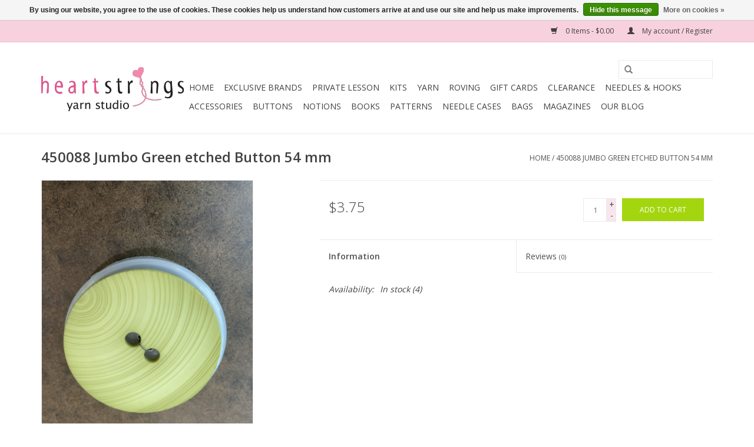

--- FILE ---
content_type: text/html;charset=utf-8
request_url: https://www.heartstringsyarn.com/copy-of-390262-turquoise-teardrop-button-50mm.html
body_size: 7194
content:
<!DOCTYPE html>
<html lang="us">
  <head>
    <meta charset="utf-8"/>
<!-- [START] 'blocks/head.rain' -->
<!--

  (c) 2008-2026 Lightspeed Netherlands B.V.
  http://www.lightspeedhq.com
  Generated: 03-02-2026 @ 00:25:47

-->
<link rel="canonical" href="https://www.heartstringsyarn.com/copy-of-390262-turquoise-teardrop-button-50mm.html"/>
<link rel="alternate" href="https://www.heartstringsyarn.com/index.rss" type="application/rss+xml" title="New products"/>
<link href="https://cdn.shoplightspeed.com/assets/cookielaw.css?2025-02-20" rel="stylesheet" type="text/css"/>
<meta name="robots" content="noodp,noydir"/>
<link href="heartstringsyarn" rel="publisher"/>
<meta name="google-site-verification" content="chico"/>
<meta name="google-site-verification" content="yarn"/>
<meta name="google-site-verification" content="knitting"/>
<meta name="google-site-verification" content="knit"/>
<meta name="google-site-verification" content="crochet"/>
<meta name="google-site-verification" content="large"/>
<meta name="google-site-verification" content="inventory"/>
<meta name="google-site-verification" content="class"/>
<meta name="google-site-verification" content="learn"/>
<meta name="google-site-verification" content="teach"/>
<meta name="google-site-verification" content="gift"/>
<meta name="google-site-verification" content="certificate"/>
<meta name="google-site-verification" content="card"/>
<meta name="google-site-verification" content="books"/>
<meta name="google-site-verification" content="magazine"/>
<meta name="google-site-verification" content="noro"/>
<meta name="google-site-verification" content="anzula"/>
<meta name="google-site-verification" content="hedgehog"/>
<meta name="google-site-verification" content="hand"/>
<meta name="google-site-verification" content="dye"/>
<meta name="google-site-verification" content="weaving"/>
<meta name="google-site-verification" content="roving"/>
<meta name="google-site-verification" content="needle"/>
<meta name="google-site-verification" content="craft"/>
<meta name="google-site-verification" content="webs"/>
<meta name="google-site-verification" content="beans"/>
<meta name="google-site-verification" content="wool"/>
<meta name="google-site-verification" content="cotton"/>
<meta name="google-site-verification" content="silk"/>
<meta name="google-site-verification" content="kids"/>
<meta name="google-site-verification" content="classes"/>
<meta name="google-site-verification" content="lesson"/>
<meta name="google-site-verification" content="berroco"/>
<meta name="google-site-verification" content="plymouth"/>
<meta name="google-site-verification" content="zen"/>
<meta name="google-site-verification" content="cascade"/>
<meta name="google-site-verification" content="plymouth"/>
<meta name="google-site-verification" content="madeline"/>
<meta name="google-site-verification" content="tosh"/>
<meta name="google-site-verification" content="madtosh"/>
<meta name="google-site-verification" content="sweet"/>
<meta name="google-site-verification" content="georgia"/>
<meta name="google-site-verification" content="alpaca"/>
<meta name="google-site-verification" content="misti"/>
<meta name="google-site-verification" content="winder"/>
<meta name="google-site-verification" content="swift"/>
<meta name="google-site-verification" content="bag"/>
<meta name="google-site-verification" content="della"/>
<meta name="google-site-verification" content="knitter"/>
<meta name="google-site-verification" content="pride"/>
<meta name="google-site-verification" content="addi"/>
<meta name="google-site-verification" content="skacel"/>
<meta name="google-site-verification" content="hiya"/>
<meta name="google-site-verification" content="hiyahiya"/>
<meta name="google-site-verification" content="metal"/>
<meta name="google-site-verification" content="wood"/>
<meta name="google-site-verification" content="bamboo"/>
<meta name="google-site-verification" content="tahki"/>
<meta name="google-site-verification" content="stacy"/>
<meta name="google-site-verification" content="charles"/>
<meta name="google-site-verification" content="cashmere"/>
<meta name="google-site-verification" content="angora"/>
<meta name="google-site-verification" content="christmas"/>
<meta name="google-site-verification" content="stocking"/>
<meta name="google-site-verification" content="repair"/>
<meta name="google-site-verification" content="fix"/>
<meta name="google-site-verification" content="mend"/>
<meta name="google-site-verification" content="soak"/>
<meta name="google-site-verification" content="eucalan"/>
<meta name="google-site-verification" content="wash"/>
<meta name="google-site-verification" content="gloves"/>
<meta name="google-site-verification" content="bottle.clover"/>
<meta name="google-site-verification" content="notion"/>
<meta name="google-site-verification" content="notions"/>
<meta name="google-site-verification" content="boye"/>
<meta name="google-site-verification" content="bates"/>
<meta name="google-site-verification" content="susan"/>
<meta name="google-site-verification" content="bead"/>
<meta name="google-site-verification" content="beads"/>
<meta name="google-site-verification" content="glass"/>
<meta name="google-site-verification" content="miyuki"/>
<meta name="google-site-verification" content="slipper"/>
<meta name="google-site-verification" content="snoozie"/>
<meta name="google-site-verification" content="hat"/>
<meta name="google-site-verification" content="pom"/>
<meta name="google-site-verification" content="pompom"/>
<meta name="google-site-verification" content="making"/>
<meta name="google-site-verification" content="debbie"/>
<meta name="google-site-verification" content="bliss"/>
<meta name="google-site-verification" content="sublime"/>
<meta name="google-site-verification" content="sirdar"/>
<meta name="google-site-verification" content="juniper"/>
<meta name="google-site-verification" content="moon"/>
<meta name="google-site-verification" content="farm"/>
<meta name="google-site-verification" content="cotton"/>
<meta name="google-site-verification" content="linen"/>
<meta name="google-site-verification" content="silk"/>
<meta name="google-site-verification" content="clearance"/>
<meta name="google-site-verification" content="sale"/>
<meta name="google-site-verification" content="local"/>
<meta name="google-site-verification" content="butte"/>
<meta name="google-site-verification" content="county"/>
<meta name="google-site-verification" content="fair"/>
<meta name="google-site-verification" content="win"/>
<meta name="google-site-verification" content="rv"/>
<meta name="google-site-verification" content="travel"/>
<meta name="google-site-verification" content="visit"/>
<meta name="google-site-verification" content="tour"/>
<meta name="google-site-verification" content="csuc"/>
<meta name="google-site-verification" content="ravelry"/>
<meta name="google-site-verification" content="lys"/>
<meta name="google-site-verification" content="shop"/>
<meta name="google-site-verification" content="yarn"/>
<meta name="google-site-verification" content="joanne"/>
<meta name="google-site-verification" content="west"/>
<meta name="google-site-verification" content="best"/>
<meta name="google-site-verification" content="biggest"/>
<meta name="google-site-verification" content="big"/>
<meta name="google-site-verification" content="inventory"/>
<meta name="google-site-verification" content="rowan"/>
<meta name="google-site-verification" content="british"/>
<meta name="google-site-verification" content="fair"/>
<meta name="google-site-verification" content="isle"/>
<meta name="google-site-verification" content="dk"/>
<meta name="google-site-verification" content="worsted"/>
<meta name="google-site-verification" content="fingering"/>
<meta name="google-site-verification" content="lace"/>
<meta name="google-site-verification" content="thread"/>
<meta name="google-site-verification" content="tat"/>
<meta name="google-site-verification" content="tatting"/>
<meta name="google-site-verification" content="hook"/>
<meta name="google-site-verification" content="dmc"/>
<meta name="google-site-verification" content="chunky"/>
<meta name="google-site-verification" content="bulky"/>
<meta name="google-site-verification" content="super"/>
<meta name="google-site-verification" content="bulky"/>
<meta name="google-site-verification" content="washable"/>
<meta name="google-site-verification" content="superwash"/>
<meta name="google-site-verification" content="wash"/>
<meta name="google-site-verification" content="super"/>
<meta name="google-site-verification" content="machine"/>
<meta name="google-site-verification" content="hand"/>
<meta name="google-site-verification" content="clearance"/>
<meta name="google-site-verification" content="sale"/>
<meta name="google-site-verification" content="cheap"/>
<meta name="google-site-verification" content="knitting"/>
<meta name="google-site-verification" content="yarn"/>
<meta property="og:url" content="https://www.heartstringsyarn.com/copy-of-390262-turquoise-teardrop-button-50mm.html?source=facebook"/>
<meta property="og:site_name" content="HeartStrings Yarn Studio"/>
<meta property="og:title" content="Dill Buttons 450088 Jumbo Green etched Button 54 mm"/>
<meta property="og:description" content="The largest inventory for all of your knitting, crochet and weaving needs; we ship at the lowest cost to you the same day and service the products that we sell."/>
<meta property="og:image" content="https://cdn.shoplightspeed.com/shops/609243/files/47469946/dill-buttons-450088-jumbo-green-etched-button-54-m.jpg"/>
<script src="https://www.powr.io/powr.js?external-type=lightspeed"></script>
<!--[if lt IE 9]>
<script src="https://cdn.shoplightspeed.com/assets/html5shiv.js?2025-02-20"></script>
<![endif]-->
<!-- [END] 'blocks/head.rain' -->
    <title>Dill Buttons 450088 Jumbo Green etched Button 54 mm - HeartStrings Yarn Studio</title>
    <meta name="description" content="The largest inventory for all of your knitting, crochet and weaving needs; we ship at the lowest cost to you the same day and service the products that we sell." />
    <meta name="keywords" content="Dill, Buttons, 450088, Jumbo, Green, etched, Button, 54, mm, rowan,noro,katia,hedgehog,mohair,cascade,plymouth,sirdar,sublime,.trendsetter,swans,island,lang,regia,arne,carlos,juniper,moon,mirasol,arucaunia,gedifra,tahki,filatura,stacy,charles,appalac" />
    <meta http-equiv="X-UA-Compatible" content="IE=edge,chrome=1">
    <meta name="viewport" content="width=device-width, initial-scale=1.0">
    <meta name="apple-mobile-web-app-capable" content="yes">
    <meta name="apple-mobile-web-app-status-bar-style" content="black">
    <meta property="fb:app_id" content="966242223397117"/>


    <link rel="shortcut icon" href="https://cdn.shoplightspeed.com/shops/609243/themes/7823/assets/favicon.ico?20240118200010" type="image/x-icon" />
    <link href='//fonts.googleapis.com/css?family=Open%20Sans:400,300,600' rel='stylesheet' type='text/css'>
    <link href='//fonts.googleapis.com/css?family=Open%20Sans:400,300,600' rel='stylesheet' type='text/css'>
    <link rel="shortcut icon" href="https://cdn.shoplightspeed.com/shops/609243/themes/7823/assets/favicon.ico?20240118200010" type="image/x-icon" /> 
    <link rel="stylesheet" href="https://cdn.shoplightspeed.com/shops/609243/themes/7823/assets/bootstrap.css?20260126181820" />
    <link rel="stylesheet" href="https://cdn.shoplightspeed.com/shops/609243/themes/7823/assets/style.css?20260126181820" />    
    <link rel="stylesheet" href="https://cdn.shoplightspeed.com/shops/609243/themes/7823/assets/settings.css?20260126181820" />  
    <link rel="stylesheet" href="https://cdn.shoplightspeed.com/assets/gui-2-0.css?2025-02-20" />
    <link rel="stylesheet" href="https://cdn.shoplightspeed.com/assets/gui-responsive-2-0.css?2025-02-20" />   
    <link rel="stylesheet" href="https://cdn.shoplightspeed.com/shops/609243/themes/7823/assets/custom.css?20260126181820" />
    <script src="https://cdn.shoplightspeed.com/assets/jquery-1-9-1.js?2025-02-20"></script>
    <script src="https://cdn.shoplightspeed.com/assets/jquery-ui-1-10-1.js?2025-02-20"></script>
   
    <script type="text/javascript" src="https://cdn.shoplightspeed.com/shops/609243/themes/7823/assets/global.js?20260126181820"></script>

    <script type="text/javascript" src="https://cdn.shoplightspeed.com/shops/609243/themes/7823/assets/jcarousel.js?20260126181820"></script>
    <script type="text/javascript" src="https://cdn.shoplightspeed.com/assets/gui.js?2025-02-20"></script>
    <script type="text/javascript" src="https://cdn.shoplightspeed.com/assets/gui-responsive-2-0.js?2025-02-20"></script>
    <script type='text/javascript' src='//platform-api.sharethis.com/js/sharethis.js#property=58ff075da9dabe0012b03331&product=inline-share-buttons' async='async'></script>  
        
    <!--[if lt IE 9]>
    <link rel="stylesheet" href="https://cdn.shoplightspeed.com/shops/609243/themes/7823/assets/style-ie.css?20260126181820" />
    <![endif]-->
  </head>
  <body>  
    <header>
      <div class="topnav">
        <div class="container">
                    <div class="right">
            <a href="https://www.heartstringsyarn.com/cart/" title="Cart" class="cart"> 
              <span class="glyphicon glyphicon-shopping-cart"></span>
              0 Items - $0.00
            </a>
            <a href="https://www.heartstringsyarn.com/account/" title="My account" class="my-account">
              <span class="glyphicon glyphicon-user"></span>
                            My account / Register
                          </a>
          </div>
        </div>
      </div>
      <div class="navigation container">
        <div class="align">
          <ul class="burger">
            <img src="https://cdn.shoplightspeed.com/shops/609243/themes/7823/assets/hamburger.png?20260126181820" width="32" height="32" alt="Menu">
          </ul>
          <div class="vertical logo">
            <a href="https://www.heartstringsyarn.com/" title="HeartStrings Yarn Studio provides customers with ultimate customer service and a huge array of products for all of your fiber needs.  We have yarn from all over the world, needles and notions for everyone.  We have lots of products in our clearance corner">
              <img src="https://cdn.shoplightspeed.com/shops/609243/themes/7823/assets/logo.png?20240118200010" alt="HeartStrings Yarn Studio provides customers with ultimate customer service and a huge array of products for all of your fiber needs.  We have yarn from all over the world, needles and notions for everyone.  We have lots of products in our clearance corner" />
            </a>
          </div>
          <nav class="nonbounce desktop vertical">
            <form action="https://www.heartstringsyarn.com/search/" method="get" id="formSearch">
              <input type="text" name="q" autocomplete="off"  value=""/>
              <span onclick="$('#formSearch').submit();" title="Search" class="glyphicon glyphicon-search"></span>
            </form>            
            <ul>
              <li class="item home ">
                <a class="itemLink" href="https://www.heartstringsyarn.com/">Home</a>
              </li>
                            <li class="item">
                <a class="itemLink" href="https://www.heartstringsyarn.com/exclusive-brands/" title="Exclusive Brands">Exclusive Brands</a>
                              </li>
                            <li class="item">
                <a class="itemLink" href="https://www.heartstringsyarn.com/private-lesson/" title="Private Lesson">Private Lesson</a>
                              </li>
                            <li class="item">
                <a class="itemLink" href="https://www.heartstringsyarn.com/kits/" title="Kits">Kits</a>
                              </li>
                            <li class="item">
                <a class="itemLink" href="https://www.heartstringsyarn.com/yarn/" title="Yarn">Yarn</a>
                              </li>
                            <li class="item">
                <a class="itemLink" href="https://www.heartstringsyarn.com/roving/" title="Roving">Roving</a>
                              </li>
                            <li class="item">
                <a class="itemLink" href="https://www.heartstringsyarn.com/gift-cards/" title="Gift Cards">Gift Cards</a>
                              </li>
                            <li class="item">
                <a class="itemLink" href="https://www.heartstringsyarn.com/clearance/" title="Clearance">Clearance</a>
                              </li>
                            <li class="item">
                <a class="itemLink" href="https://www.heartstringsyarn.com/needles-hooks/" title="Needles &amp; Hooks">Needles &amp; Hooks</a>
                              </li>
                            <li class="item">
                <a class="itemLink" href="https://www.heartstringsyarn.com/accessories/" title="Accessories">Accessories</a>
                              </li>
                            <li class="item">
                <a class="itemLink" href="https://www.heartstringsyarn.com/buttons/" title="Buttons">Buttons</a>
                              </li>
                            <li class="item">
                <a class="itemLink" href="https://www.heartstringsyarn.com/notions/" title="Notions">Notions</a>
                              </li>
                            <li class="item">
                <a class="itemLink" href="https://www.heartstringsyarn.com/books/" title="Books">Books</a>
                              </li>
                            <li class="item">
                <a class="itemLink" href="https://www.heartstringsyarn.com/patterns/" title="Patterns">Patterns</a>
                              </li>
                            <li class="item">
                <a class="itemLink" href="https://www.heartstringsyarn.com/needle-cases/" title="Needle Cases">Needle Cases</a>
                              </li>
                            <li class="item">
                <a class="itemLink" href="https://www.heartstringsyarn.com/bags/" title="Bags">Bags</a>
                              </li>
                            <li class="item">
                <a class="itemLink" href="https://www.heartstringsyarn.com/magazines/" title="Magazines">Magazines</a>
                              </li>
                                                        <li class="item sub"><a class="itemLink" href="https://www.heartstringsyarn.com/blogs/heartstrings/" title="Our Blog">Our Blog</a>
                <ul class="subnav">
                                    <li class="subitem"><a class="subitemLink" href="https://www.heartstringsyarn.com/blogs/heartstrings/continuing-where-we-left-off/" title="Continuing where we left off">Continuing where we left off</a></li>
                                  </ul>
              </li>
                                                      </ul>
            <span class="glyphicon glyphicon-remove"></span>  
          </nav>
        </div>
      </div>
    </header>
    
    <div class="wrapper">
      <div class="container content">
                <div itemscope itemtype="http://schema.org/Product">
  <div class="page-title row">
    <div class="col-sm-6 col-md-6">
    <h1 class="product-page" itemprop="name" content="Dill Buttons 450088 Jumbo Green etched Button 54 mm">       450088 Jumbo Green etched Button 54 mm </h1> 
      </div>
  <div class="col-sm-6 col-md-6 breadcrumbs text-right">
    <a href="https://www.heartstringsyarn.com/" title="Home">Home</a>
    
        / <a href="https://www.heartstringsyarn.com/copy-of-390262-turquoise-teardrop-button-50mm.html">450088 Jumbo Green etched Button 54 mm</a>
      </div>  
</div>
<div class="product-wrap row">
  <div class="product-img col-sm-4 col-md-4">
    <div class="zoombox">
      <div class="images"> 
        <meta itemprop="image" content="https://cdn.shoplightspeed.com/shops/609243/files/47469946/300x250x2/dill-buttons-450088-jumbo-green-etched-button-54-m.jpg" />       
                <a class="zoom first" data-image-id="47469946">             
                                  <img src="https://cdn.shoplightspeed.com/shops/609243/files/47469946/dill-buttons-450088-jumbo-green-etched-button-54-m.jpg" alt="Dill Buttons 450088 Jumbo Green etched Button 54 mm">
                              </a> 
              </div>
      
      <div class="thumbs row">
                <div class="col-xs-3 col-sm-4 col-md-4">
          <a data-image-id="47469946">
                                        <img src="https://cdn.shoplightspeed.com/shops/609243/files/47469946/156x230x1/dill-buttons-450088-jumbo-green-etched-button-54-m.jpg" alt="Dill Buttons 450088 Jumbo Green etched Button 54 mm" title="Dill Buttons 450088 Jumbo Green etched Button 54 mm"/>
                                    </a>
        </div>
              </div>  
    </div>
  </div>
 
  <div itemprop="offers" itemscope itemtype="http://schema.org/Offer" class="product-info col-sm-8 col-md-7 col-md-offset-1"> 
    <meta itemprop="price" content="3.75" />
    <meta itemprop="priceCurrency" content="USD" /> 
    <meta itemprop="itemCondition" itemtype="http://schema.org/OfferItemCondition" content="http://schema.org/NewCondition"/>
          <meta itemprop="availability" content="http://schema.org/InStock" />
          
    <form action="https://www.heartstringsyarn.com/cart/add/85502999/" id=
        "product_configure_form" method="post">
              <input type="hidden" name="bundle_id" id="product_configure_bundle_id" value="">
            <div class="product-price row">
        <div class="price-wrap col-xs-5 col-md-5"> 
                    <span class="price" style="line-height: 30px;">$3.75
             
 
        </div>
        <div class="cart col-xs-7 col-md-7"> 
          <div class="cart">
                        <input type="text" name="quantity" value="1" />
            <div class="change">
              <a href="javascript:;" onclick="updateQuantity('up');" class="up">+</a>
              <a href="javascript:;" onclick="updateQuantity('down');" class="down">-</a>
            </div>
            <a href="javascript:;" onclick="$('#product_configure_form').submit();" class="btn glyphicon glyphicon-shopping-cart" title="Add to cart" >
              <span>Add to cart</span>
            </a>
                      </div>
        </div>
      </div>
    </form>   

    <div class="product-tabs row">
      <div class="tabs">
        <ul>
          <li class="active col-2 information"><a rel="info" href="#">Information</a></li>
                    <li class="col-2 reviews"><a rel="reviews" href="#">Reviews <small>(0)</small></a></li>        </ul>
      </div>                    
      <div class="tabsPages">
        <div class="page info active">
          <table class="details">
                                              <tr class="availability">
              <td>Availability:</td>
              <td><span class="in-stock">In stock</span>
                                (4)
                              </td>
            </tr>
                                    
          </table>
         
          
                    <div class="clearfix"></div>
          
          
          
                    
        </div>
        
        <div class="page reviews">
                              
          <div class="bottom">
            <div class="right">
              <a href="https://www.heartstringsyarn.com/account/review/52063336/">Add your review</a>
            </div>
            <span>0</span> stars based on <span>0</span> reviews
          </div>          
        </div>
      </div>
    </div>
  </div>
</div>
<div class="product-actions row">
  <div class="social-media col-xs-12 col-md-4">
    <div class="sharethis-inline-share-buttons"></div>
  </div>
  <div class="col-md-7 col-md-offset-1 ">
    <div class="tags-actions row">
      <div class="tags col-md-4">
                                <a href="https://www.heartstringsyarn.com/brands/dill-buttons/" title="product.brand.title"><h2 itemprop="brand" content="Dill Buttons">Dill Buttons</h2></a>
              </div>
      <div class="actions col-md-8 text-right">
        <a href="https://www.heartstringsyarn.com/account/wishlistAdd/52063336/?variant_id=85502999" title="Add to wishlist">Add to wishlist</a> / 
        <a href="https://www.heartstringsyarn.com/compare/add/85502999/" title="Add to compare">
          Add to compare
        </a> / 
                <a href="#" onclick="window.print(); return false;" title="Print">
          Print
        </a>
      </div>      
    </div>
  </div>    
</div>

   
  
</div>


<script src="https://cdn.shoplightspeed.com/shops/609243/themes/7823/assets/jquery-zoom-min.js?20260126181820" type="text/javascript"></script>
<script type="text/javascript">
function updateQuantity(way){
    var quantity = parseInt($('.cart input').val());

    if (way == 'up'){
        if (quantity < 4){
            quantity++;
        } else {
            quantity = 4;
        }
    } else {
        if (quantity > 1){
            quantity--;
        } else {
            quantity = 1;
        }
    }

    $('.cart input').val(quantity);
}
</script>      </div>
      
      <footer>
        <hr class="full-width" />
        <div class="container">
          <div class="social row">
                        <div class="newsletter col-xs-12 col-sm-7 col-md-7">
              <span class="title">Sign up for our newsletter:</span>
              <form id="formNewsletter" action="https://www.heartstringsyarn.com/account/newsletter/" method="post">
                <input type="hidden" name="key" value="9d7cf17a259286145f5ef2171329948f" />
                <input type="text" name="email" id="formNewsletterEmail" value="" placeholder="E-mail"/>
                <a class="btn glyphicon glyphicon-send" href="#" onclick="$('#formNewsletter').submit(); return false;" title="Subscribe" ><span>Subscribe</span></a>
              </form>
            </div>
                            <div class="social-media col-xs-12 col-md-12  col-sm-5 col-md-5 text-right">
              <a href="https://www.facebook.com/heartstringsyarnstudio" class="social-icon facebook" target="_blank"></a>              <a href="https://twitter.com/LightspeedPOS" class="social-icon twitter" target="_blank"></a>              <a href="https://google.com/+heartstringsyarn" class="social-icon google" target="_blank"></a>              <a href="https://www.pinterest.com/lightspeedp0774" class="social-icon pinterest" target="_blank"></a>              <a href="https://www.youtube.com/user/lightspeedretail" class="social-icon youtube" target="_blank"></a>              <a href="https://www.tumblr.com" class="social-icon tumblr" target="_blank"></a>              <a href="https://www.instagram.com/heartstringsyarn" class="social-icon instagram" target="_blank" title="Instagram HeartStrings Yarn Studio"></a>              
            </div>
                      </div>
          <hr class="full-width" />
          <div class="links row">
            <div class="col-xs-12 col-sm-3 col-md-3">
                <label class="collapse" for="_1">
                  <strong>Customer service</strong>
                  <span class="glyphicon glyphicon-chevron-down hidden-sm hidden-md hidden-lg"></span></label>
                    <input class="collapse_input hidden-md hidden-lg hidden-sm" id="_1" type="checkbox">
                    <div class="list">
  
                  <ul class="no-underline no-list-style">
                                                <li><a href="https://www.heartstringsyarn.com/service/our-address-in-chico-ca/" title="Our address in Chico, CA" >Our address in Chico, CA</a>
                        </li>
                                                <li><a href="https://www.heartstringsyarn.com/service/store-hours/" title="Chico Store Hours" >Chico Store Hours</a>
                        </li>
                                                <li><a href="https://www.heartstringsyarn.com/service/about/" title="About us" >About us</a>
                        </li>
                                                <li><a href="https://www.heartstringsyarn.com/service/general-terms-conditions/" title="General terms &amp; conditions" >General terms &amp; conditions</a>
                        </li>
                                                <li><a href="https://www.heartstringsyarn.com/service/disclaimer/" title="Disclaimer" >Disclaimer</a>
                        </li>
                                                <li><a href="https://www.heartstringsyarn.com/service/privacy-policy/" title="Privacy policy" >Privacy policy</a>
                        </li>
                                                <li><a href="https://www.heartstringsyarn.com/service/payment-methods/" title="Payment methods" >Payment methods</a>
                        </li>
                                                <li><a href="https://www.heartstringsyarn.com/service/shipping-returns/" title="Shipping &amp; returns" >Shipping &amp; returns</a>
                        </li>
                                                <li><a href="https://www.heartstringsyarn.com/service/" title="Customer support" >Customer support</a>
                        </li>
                                                <li><a href="https://www.heartstringsyarn.com/sitemap/" title="Sitemap" >Sitemap</a>
                        </li>
                                                <li><a href="https://www.heartstringsyarn.com/service/newsletter-terms-conditions/" title="Newsletter terms &amp; conditions" >Newsletter terms &amp; conditions</a>
                        </li>
                                            </ul>
                  </div> 
             
            </div>     
       
            
            <div class="col-xs-12 col-sm-3 col-md-3">
          <label class="collapse" for="_2">
                  <strong>Products</strong>
                  <span class="glyphicon glyphicon-chevron-down hidden-sm hidden-md hidden-lg"></span></label>
                    <input class="collapse_input hidden-md hidden-lg hidden-sm" id="_2" type="checkbox">
                    <div class="list">
              <ul>
                <li><a href="https://www.heartstringsyarn.com/collection/" title="All products">All products</a></li>
                <li><a href="https://www.heartstringsyarn.com/collection/?sort=newest" title="New products">New products</a></li>
                <li><a href="https://www.heartstringsyarn.com/collection/offers/" title="Offers">Offers</a></li>
                                <li><a href="https://www.heartstringsyarn.com/tags/" title="Tags">Tags</a></li>                <li><a href="https://www.heartstringsyarn.com/index.rss" title="RSS feed">RSS feed</a></li>
              </ul>
            </div>
            </div>
            
            <div class="col-xs-12 col-sm-3 col-md-3">
              <label class="collapse" for="_3">
                  <strong>
                                My account
                              </strong>
                  <span class="glyphicon glyphicon-chevron-down hidden-sm hidden-md hidden-lg"></span></label>
                    <input class="collapse_input hidden-md hidden-lg hidden-sm" id="_3" type="checkbox">
                    <div class="list">
            
           
              <ul>
                                <li><a href="https://www.heartstringsyarn.com/account/" title="Register">Register</a></li>
                                <li><a href="https://www.heartstringsyarn.com/account/orders/" title="My orders">My orders</a></li>
                                <li><a href="https://www.heartstringsyarn.com/account/tickets/" title="My tickets">My tickets</a></li>
                                <li><a href="https://www.heartstringsyarn.com/account/wishlist/" title="My wishlist">My wishlist</a></li>
                              </ul>
            </div>
            </div>
            <div class="col-xs-12 col-sm-3 col-md-3">
                 <label class="collapse" for="_4">
                  <strong>HeartStrings Yarn Studio </strong>
                  <span class="glyphicon glyphicon-chevron-down hidden-sm hidden-md hidden-lg"></span></label>
                    <input class="collapse_input hidden-md hidden-lg hidden-sm" id="_4" type="checkbox">
                    <div class="list">
              
              
              
              <span class="contact-description">A place where yarn dreams come true</span>                            <div class="contact">
                <span class="glyphicon glyphicon-earphone"></span>
                530-894-1434
              </div>
                                          <div class="contact">
                <span class="glyphicon glyphicon-envelope"></span>
                <a href="/cdn-cgi/l/email-protection#93fbf6fffffcd3fbf6f2e1e7e0e7e1fafdf4e0eaf2e1fdbdf0fcfe" title="Email"><span class="__cf_email__" data-cfemail="620a070e0e0d220a070310161116100b0c05111b03100c4c010d0f">[email&#160;protected]</span></a>
              </div>
                            </div>
              
                                                      </div>
          </div>
          <hr class="full-width" />
        </div>
        <div class="copyright-payment">
          <div class="container">
            <div class="row">
              <div class="copyright col-md-6">
                © Copyright 2026 HeartStrings Yarn Studio 
                                - Powered by
                                <a href="http://www.lightspeedhq.com" title="Lightspeed" target="_blank">Lightspeed</a>
                                                              </div>
              <div class="payments col-md-6 text-right">
                                <a href="https://www.heartstringsyarn.com/service/payment-methods/" title="Payment methods">
                  <img src="https://cdn.shoplightspeed.com/assets/icon-payment-creditcard.png?2025-02-20" alt="Credit Card" />
                </a>
                                <a href="https://www.heartstringsyarn.com/service/payment-methods/" title="Payment methods">
                  <img src="https://cdn.shoplightspeed.com/assets/icon-payment-cash.png?2025-02-20" alt="Cash" />
                </a>
                                <a href="https://www.heartstringsyarn.com/service/payment-methods/" title="Payment methods">
                  <img src="https://cdn.shoplightspeed.com/assets/icon-payment-giftcard.png?2025-02-20" alt="Giftcard" />
                </a>
                                <a href="https://www.heartstringsyarn.com/service/payment-methods/" title="Payment methods">
                  <img src="https://cdn.shoplightspeed.com/assets/icon-payment-paypalcp.png?2025-02-20" alt="PayPal" />
                </a>
                              </div>
            </div>
          </div>
        </div>
      </footer>
    </div>
    <!-- [START] 'blocks/body.rain' -->
<script data-cfasync="false" src="/cdn-cgi/scripts/5c5dd728/cloudflare-static/email-decode.min.js"></script><script>
(function () {
  var s = document.createElement('script');
  s.type = 'text/javascript';
  s.async = true;
  s.src = 'https://www.heartstringsyarn.com/services/stats/pageview.js?product=52063336&hash=44a9';
  ( document.getElementsByTagName('head')[0] || document.getElementsByTagName('body')[0] ).appendChild(s);
})();
</script>
  
<!-- Global site tag (gtag.js) - Google Analytics -->
<script async src="https://www.googletagmanager.com/gtag/js?id=375095370"></script>
<script>
    window.dataLayer = window.dataLayer || [];
    function gtag(){dataLayer.push(arguments);}

        gtag('consent', 'default', {"ad_storage":"granted","ad_user_data":"granted","ad_personalization":"granted","analytics_storage":"granted"});
    
    gtag('js', new Date());
    gtag('config', '375095370', {
        'currency': 'USD',
                'country': 'US'
    });

        gtag('event', 'view_item', {"items":[{"item_id":"653634500882","item_name":"450088 Jumbo Green etched Button 54 mm","currency":"USD","item_brand":"Dill Buttons","item_variant":"Default","price":3.75,"quantity":1,"item_category":"Buttons"}],"currency":"USD","value":3.75});
    </script>
  <script type="text/javascript" src="//s3.amazonaws.com/downloads.mailchimp.com/js/signup-forms/popup/embed.js" data-dojo-config="usePlainJson: true, isDebug: false"></script><script type="text/javascript">require(["mojo/signup-forms/Loader"], function(L) { L.start({"baseUrl":"mc.us7.list-manage.com","uuid":"ba4e1fca70bf953f1acf6f153","lid":"b3d1fd435b"}) })</script>
  <div class="wsa-cookielaw">
      By using our website, you agree to the use of cookies. These cookies help us understand how customers arrive at and use our site and help us make improvements.
    <a href="https://www.heartstringsyarn.com/cookielaw/optIn/" class="wsa-cookielaw-button wsa-cookielaw-button-green" rel="nofollow" title="Hide this message">Hide this message</a>
    <a href="https://www.heartstringsyarn.com/service/privacy-policy/" class="wsa-cookielaw-link" rel="nofollow" title="More on cookies">More on cookies &raquo;</a>
  </div>
<!-- [END] 'blocks/body.rain' -->
  <script>(function(){function c(){var b=a.contentDocument||a.contentWindow.document;if(b){var d=b.createElement('script');d.innerHTML="window.__CF$cv$params={r:'9c7dcb04ccb38020',t:'MTc3MDA3ODM0Ny4wMDAwMDA='};var a=document.createElement('script');a.nonce='';a.src='/cdn-cgi/challenge-platform/scripts/jsd/main.js';document.getElementsByTagName('head')[0].appendChild(a);";b.getElementsByTagName('head')[0].appendChild(d)}}if(document.body){var a=document.createElement('iframe');a.height=1;a.width=1;a.style.position='absolute';a.style.top=0;a.style.left=0;a.style.border='none';a.style.visibility='hidden';document.body.appendChild(a);if('loading'!==document.readyState)c();else if(window.addEventListener)document.addEventListener('DOMContentLoaded',c);else{var e=document.onreadystatechange||function(){};document.onreadystatechange=function(b){e(b);'loading'!==document.readyState&&(document.onreadystatechange=e,c())}}}})();</script><script defer src="https://static.cloudflareinsights.com/beacon.min.js/vcd15cbe7772f49c399c6a5babf22c1241717689176015" integrity="sha512-ZpsOmlRQV6y907TI0dKBHq9Md29nnaEIPlkf84rnaERnq6zvWvPUqr2ft8M1aS28oN72PdrCzSjY4U6VaAw1EQ==" data-cf-beacon='{"rayId":"9c7dcb04ccb38020","version":"2025.9.1","serverTiming":{"name":{"cfExtPri":true,"cfEdge":true,"cfOrigin":true,"cfL4":true,"cfSpeedBrain":true,"cfCacheStatus":true}},"token":"8247b6569c994ee1a1084456a4403cc9","b":1}' crossorigin="anonymous"></script>
</body>

</html>

--- FILE ---
content_type: text/javascript;charset=utf-8
request_url: https://www.heartstringsyarn.com/services/stats/pageview.js?product=52063336&hash=44a9
body_size: -412
content:
// SEOshop 03-02-2026 00:25:48